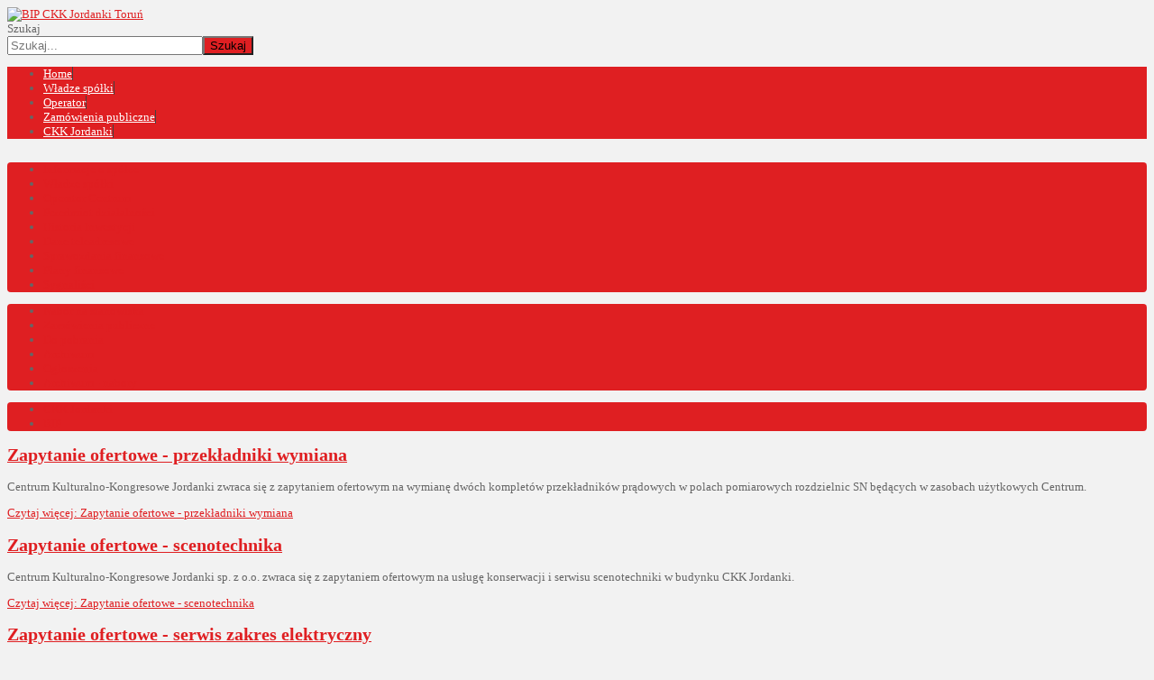

--- FILE ---
content_type: text/html; charset=utf-8
request_url: http://bip.jordanki.torun.pl/index.php/archiwum-zamowienia-publiczne/21-ponizej-14000-archiwum
body_size: 7688
content:


<!DOCTYPE html>
<html xmlns="http://www.w3.org/1999/xhtml" xml:lang="pl-pl" lang="pl-pl" dir="ltr">

<head>
<meta name="viewport" content="width=device-width, initial-scale=1.0" />
<base href="http://bip.jordanki.torun.pl/index.php/archiwum-zamowienia-publiczne/21-ponizej-14000-archiwum" />
	<meta http-equiv="content-type" content="text/html; charset=utf-8" />
	<meta name="keywords" content="zamówienia publiczne, ckk jordanki" />
	<meta name="description" content="Archiwum zamówień publicznych CKK Jordanki sp. z o.o." />
	<meta name="generator" content="Joomla! - Open Source Content Management" />
	<title>ponizej 14000 - archiwum</title>
	<link href="/index.php/archiwum-zamowienia-publiczne/21-ponizej-14000-archiwum?format=feed&amp;type=rss" rel="alternate" type="application/rss+xml" title="RSS 2.0" />
	<link href="/index.php/archiwum-zamowienia-publiczne/21-ponizej-14000-archiwum?format=feed&amp;type=atom" rel="alternate" type="application/atom+xml" title="Atom 1.0" />
	<link href="/templates/bip_jordanki/favicon.ico" rel="shortcut icon" type="image/vnd.microsoft.icon" />
	<link href="/media/system/css/modal.css?760f19a86d7d6555dbf5037a3a09526e" rel="stylesheet" type="text/css" />
	<link href="/media/com_attachments/css/attachments_hide.css" rel="stylesheet" type="text/css" />
	<link href="/templates/bip_jordanki/css/menu/hor_nav.css" rel="stylesheet" type="text/css" />
	<link href="/templates/bip_jordanki/css/responsive_v1.css" rel="stylesheet" type="text/css" />
	<link href="/templates/bip_jordanki/css/tabs_drop.css" rel="stylesheet" type="text/css" />
	<link href="/templates/bip_jordanki/css/template.css" rel="stylesheet" type="text/css" />
	<link href="/templates/bip_jordanki/css/template_v1.css" rel="stylesheet" type="text/css" />
	<link href="/templates/bip_jordanki/css/extensions.css" rel="stylesheet" type="text/css" />
	<link href="/templates/bip_jordanki/css/only_j3.css" rel="stylesheet" type="text/css" />
	<link href="/media/jui/css/chosen.css?760f19a86d7d6555dbf5037a3a09526e" rel="stylesheet" type="text/css" />
	<link href="/media/com_finder/css/finder.css?760f19a86d7d6555dbf5037a3a09526e" rel="stylesheet" type="text/css" />
	<script type="application/json" class="joomla-script-options new">{"csrf.token":"7525c92d5f6663f5ebc789e962f6c419","system.paths":{"root":"","base":""},"joomla.jtext":{"TPL_ALTEXPAND":"TPL_ALTEXPAND","TPL_ALTCOLLAPSE":"TPL_ALTCOLLAPSE","TPL_TEXTEXPANDRIGHTCOL":"TPL_TEXTEXPANDRIGHTCOL","TPL_TEXTCOLLAPSERIGHTCOL":"TPL_TEXTCOLLAPSERIGHTCOL","TPL_OPENMENU":"TPL_OPENMENU","TPL_CLOSEMENU":"TPL_CLOSEMENU"}}</script>
	<script src="/media/system/js/mootools-core.js?760f19a86d7d6555dbf5037a3a09526e" type="text/javascript"></script>
	<script src="/media/system/js/core.js?760f19a86d7d6555dbf5037a3a09526e" type="text/javascript"></script>
	<script src="/media/system/js/mootools-more.js?760f19a86d7d6555dbf5037a3a09526e" type="text/javascript"></script>
	<script src="/media/system/js/modal.js?760f19a86d7d6555dbf5037a3a09526e" type="text/javascript"></script>
	<script src="/media/jui/js/jquery.min.js?760f19a86d7d6555dbf5037a3a09526e" type="text/javascript"></script>
	<script src="/media/jui/js/jquery-noconflict.js?760f19a86d7d6555dbf5037a3a09526e" type="text/javascript"></script>
	<script src="/media/jui/js/jquery-migrate.min.js?760f19a86d7d6555dbf5037a3a09526e" type="text/javascript"></script>
	<script src="/media/com_attachments/js/attachments_refresh.js" type="text/javascript"></script>
	<script src="/media/system/js/caption.js?760f19a86d7d6555dbf5037a3a09526e" type="text/javascript"></script>
	<script src="/media/jui/js/bootstrap.min.js?760f19a86d7d6555dbf5037a3a09526e" type="text/javascript"></script>
	<script src="/templates/bip_jordanki/js/lock.js" type="text/javascript"></script>
	<script src="/media/jui/js/chosen.jquery.min.js?760f19a86d7d6555dbf5037a3a09526e" type="text/javascript"></script>
	<script src="/media/jui/js/jquery.autocomplete.min.js?760f19a86d7d6555dbf5037a3a09526e" type="text/javascript"></script>
	<script type="text/javascript">

		jQuery(function($) {
			SqueezeBox.initialize({});
			initSqueezeBox();
			$(document).on('subform-row-add', initSqueezeBox);

			function initSqueezeBox(event, container)
			{
				SqueezeBox.assign($(container || document).find('a.modal').get(), {
					parse: 'rel'
				});
			}
		});

		window.jModalClose = function () {
			SqueezeBox.close();
		};

		// Add extra modal close functionality for tinyMCE-based editors
		document.onreadystatechange = function () {
			if (document.readyState == 'interactive' && typeof tinyMCE != 'undefined' && tinyMCE)
			{
				if (typeof window.jModalClose_no_tinyMCE === 'undefined')
				{
					window.jModalClose_no_tinyMCE = typeof(jModalClose) == 'function'  ?  jModalClose  :  false;

					jModalClose = function () {
						if (window.jModalClose_no_tinyMCE) window.jModalClose_no_tinyMCE.apply(this, arguments);
						tinyMCE.activeEditor.windowManager.close();
					};
				}

				if (typeof window.SqueezeBoxClose_no_tinyMCE === 'undefined')
				{
					if (typeof(SqueezeBox) == 'undefined')  SqueezeBox = {};
					window.SqueezeBoxClose_no_tinyMCE = typeof(SqueezeBox.close) == 'function'  ?  SqueezeBox.close  :  false;

					SqueezeBox.close = function () {
						if (window.SqueezeBoxClose_no_tinyMCE)  window.SqueezeBoxClose_no_tinyMCE.apply(this, arguments);
						tinyMCE.activeEditor.windowManager.close();
					};
				}
			}
		};
		jQuery(window).on('load',  function() {
				new JCaption('img.caption');
			});
	jQuery(function ($) {
		initChosen();
		$("body").on("subform-row-add", initChosen);

		function initChosen(event, container)
		{
			container = container || document;
			$(container).find(".advancedSelect").chosen({"disable_search_threshold":10,"search_contains":true,"allow_single_deselect":true,"placeholder_text_multiple":"Wpisz lub wybierz opcj\u0119.","placeholder_text_single":"Wybierz jak\u0105\u015b opcj\u0119","no_results_text":"Nie ma pasuj\u0105cych wynik\u00f3w"});
		}
	});
	jQuery(function($){ initTooltips(); $("body").on("subform-row-add", initTooltips); function initTooltips (event, container) { container = container || document;$(container).find(".hasTooltip").tooltip({"html": true,"container": "body"});} });
jQuery(document).ready(function() {
	var value, searchword = jQuery('#mod-finder-searchword95');

		// Get the current value.
		value = searchword.val();

		// If the current value equals the default value, clear it.
		searchword.on('focus', function ()
		{
			var el = jQuery(this);

			if (el.val() === 'Szukaj...')
			{
				el.val('');
			}
		});

		// If the current value is empty, set the previous value.
		searchword.on('blur', function ()
		{
			var el = jQuery(this);

			if (!el.val())
			{
				el.val(value);
			}
		});

		jQuery('#mod-finder-searchform95').on('submit', function (e)
		{
			e.stopPropagation();
			var advanced = jQuery('#mod-finder-advanced95');

			// Disable select boxes with no value selected.
			if (advanced.length)
			{
				advanced.find('select').each(function (index, el)
				{
					var el = jQuery(el);

					if (!el.val())
					{
						el.attr('disabled', 'disabled');
					}
				});
			}
		});
	var suggest = jQuery('#mod-finder-searchword95').autocomplete({
		serviceUrl: '/index.php/component/finder/?task=suggestions.suggest&amp;format=json&amp;tmpl=component',
		paramName: 'q',
		minChars: 1,
		maxHeight: 400,
		width: 300,
		zIndex: 9999,
		deferRequestBy: 500
	});});
	</script>


<script type="text/javascript">
var dropl = '/templates/bip_jordanki/images/dropdown/dropdown_pl.png';
var dropmin = '/templates/bip_jordanki/images/dropdown/dropdown_min.png';
var expandcolright='TPL_TEXTEXPANDRIGHTCOL';
var collapsecolright='TPL_TEXTCOLLAPSERIGHTCOL';
var altexpand='TPL_ALTEXPAND';
var altcollapse='TPL_ALTCOLLAPSE';
</script>


<script type="text/javascript" src="/templates/bip_jordanki/js/photo.js"></script>
<script type="text/javascript">
jQuery.noConflict();
jQuery(window).load(function() {
setTimeout(function(){
jQuery('#slider').slimSlider({
effect:'<br />
<b>Warning</b>:  implode(): Invalid arguments passed in <b>/bip.jordanki.torun.pl/templates/bip_jordanki/includes/ict_slide_load.php</b> on line <b>93</b><br />
',
slices:,
animSpeed:,
pauseTime:,
startSlide:,
directionNav:false,
controlNav:});
});     
}); 
</script>



<!-- TEMPLATE COLOR -->
<style type="text/css">
.well
{
background-color: #df1f22;
}
.well_bottom
{
background-color: #df1f22;
}
/* start slideshow text info */
.slim-caption P
{
color: #df1f22;
}
/* start horizontal navigation */
#hor_nav LI A
{
color: #ffffff}
#hor_nav
{
background-color: #df1f22;
}
#hor_nav LI.active A
{
background-color: #df1f22;
}
#hor_nav LI A:hover, #hor_nav LI:hover A, #hor_nav LI.sfHover A
{
background-color: #df1f22;
}
#hor_nav LI LI A, #hor_nav LI LI.active A, #hor_nav LI LI A:hover
{
background-color: #df1f22;
}
/* hor nav border color */
#hor_nav LI A
{
border-right: 1px solid #424141}
#hor_nav LI LI A, #hor_nav LI LI.active A, #hor_nav LI LI A:hover
{
border-top: 1px solid #e5261b;
border-right: 1px solid #e5261b;
}

/* start h3 module */
#page_header_h3
{
background-color: #df1f22 !important;
}

/* start dropdown */
H3.js_heading
{
background: #df1f22;
}
/* end dropdown */

/* start tabs */
ul.tabs li,dl.tabs dt h3 a:link,dl.tabs dt h3 a:visited
{
border-bottom: 1px solid #df1f22;
}
ul.tabs li a.linkopen:link,ul.tabs li a.linkopen:visited,dl.tabs dt.open h3 a:link,dl.tabs dt.open h3 a:visited
{
background: #df1f22;
}
.tabcontent,div.current
{
background: #df1f22;
}
ul.tabs li a.linkclosed:hover,ul.tabs li a.linkclosed:active,ul.tabs li a.linkclosed:focus,ul.tabs li a.linkopen:hover,ul.tabs li a.linkopen:active,ul.tabs li a.linkopen:focus
{
background: #df1f22;
}
/* end tabs */

/* body text color  */
BODY
{
color: #666666 !important;
}

/* template link color  */

a
{
color: #df1f22;
}

.navbar-inner, .nav-list > .active > a, .nav-list > .active > a:hover, .dropdown-menu li > a:hover, .dropdown-menu .active > a, .dropdown-menu .active > a:hover, .nav-pills > .active > a, .nav-pills > .active > a:hover,
.btn-primary
{
background: #df1f22;
}

.navbar-inner
{
-moz-box-shadow: 0 1px 3px rgba(0, 0, 0, .25), inset 0 -1px 0 rgba(0, 0, 0, .1), inset 0 30px 10px rgba(0, 0, 0, .2);
-webkit-box-shadow: 0 1px 3px rgba(0, 0, 0, .25), inset 0 -1px 0 rgba(0, 0, 0, .1), inset 0 30px 10px rgba(0, 0, 0, .2);
box-shadow: 0 1px 3px rgba(0, 0, 0, .25), inset 0 -1px 0 rgba(0, 0, 0, .1), inset 0 30px 10px rgba(0, 0, 0, .2);
}

.site-title, .site-description
{
color: #df1f22;
}

.site-title, .site-description
{
color: #df1f22;
}

</style>
<!-- END CUSTOM COLOR -->
<!-- ################ -->

<!-- START CSS -->
<!-- ################ -->
<style type="text/css">
/* BODY FONT SIZE */
body
{
font-size: 13px}
body.site
{
background-color: #f2f2f2}
/* EXTRA BODY */
body.site 
{
background-image: url(/templates/bip_jordanki/images/backgrounds/body_bg_default.png) !important;
}
body.site
{
background-image: url(/templates/bip_jordanki/images/backgrounds/body_bg_default.png) !important;
}


</style>
<!-- END CSS -->
<!-- ################ -->

<!-- START IE -->
<!-- ################ -->

<!--[if lt IE 9]>
<script src="/media/jui/js/html5.js"></script>
<![endif]-->


<!-- END IE -->
<!-- ################ -->

<!-- jquery no conflict -->
<script>var jQ = jQuery.noConflict();</script><style type="text/css">

#container_inner
{
border-radius: 10px 10px 0 0;
}
.footer .container
{
border-radius: 0 0 10px 10px;
}
.nav-child.unstyled.small
{
border-radius: 0 0 3px 3px;
}
.well
{
border-radius: 0;
}
#hor_nav li, #hor_nav li.active a, #hor_nav a:hover
{
border-radius: 0 0 0 0;
}
#hor_nav .menu ul li
{
border-radius: 0 0 0 0;
}
#page_header_h3
{
border-radius: 3px 3px 0 0;
}
.well
{
border-radius: 4px;
}
.wellbottom
{
border-radius: 4px;
}

</style>

<meta name="google-site-verification" content="Google webmaster tools verification" />

<script type="text/javascript">
 var _gaq = _gaq || [];
 _gaq.push(['_setAccount', 'UA-45648410-1']);
_gaq.push(['_trackPageview']);

 (function() {
  var ga = document.createElement('script'); ga.type = 'text/javascript'; ga.async = true;
  ga.src = ('https:' == document.location.protocol ? 'https://ssl' : 'http://www') + '.google-analytics.com/ga.js';
  var s = document.getElementsByTagName('script')[0]; s.parentNode.insertBefore(ga, s);
 })();
</script>
<!-- Google Analytics Plugin by PB Web Development -->

</head>

<body class="site com_content view-category layout- task- itemid-129  ">
<!-- Body -->
<div class="body">
<div class="container">

<!-- ///////////////// START extra CONTAINER INNER div ////////////////// -->
<!-- //////////////////////////////////////////////////////////////////// -->
<div id="container_inner">

<!-- ///////////////// START HEADER ////////////////// -->
<!-- //////////////////////////////////////////////////// -->
<div class="header">
<div class="header-inner">

<a class="brand pull-left" href="/">
<img src="http://bip.jordanki.torun.pl/images/bip_ckk_logo.png" alt="BIP CKK Jordanki Toruń" /> </a>
<div class="header-search pull-right">

<div class="finder">
	<form id="mod-finder-searchform95" action="/index.php/component/finder/search" method="get" class="form-search" role="search">
		<label for="mod-finder-searchword95" class="element-invisible finder">Szukaj</label><br /><input type="text" name="q" id="mod-finder-searchword95" class="search-query input-medium" size="25" value="" placeholder="Szukaj..."/><button class="btn btn-primary hasTooltip  finder" type="submit" title="Idź"><span class="icon-search icon-white"></span>Szukaj</button>
						<input type="hidden" name="Itemid" value="129" />	</form>
</div>

</div>
<div class="clearfix"></div>

</div>
</div>
<!-- ///////////////// END HEADER ////////////////// -->
<!-- //////////////////////////////////////////////////// -->

<!-- ///////////////// START SOCIAL MEDIA ////////////////// -->
<!-- //////////////////////////////////////////////////// -->
<div id="social_bm_outer">
</div>
<!-- ///////////////// END SOCIAL MEDIA ////////////////// -->
<!-- //////////////////////////////////////////////////// -->

<!-- ///////////////////// START HOR MENU /////////////////// -->
<!-- //////////////////////////////////////////////////// -->
<div id="hor_nav"><ul class="nav menu mod-list" id="hor_nav">
<li class="item-115"><a href="/index.php" >Home</a></li><li class="item-130"><a href="/index.php/wladze-spolki" >Władze spółki</a></li><li class="item-131"><a href="/index.php/operator-ckk-jordanki" >Operator</a></li><li class="item-116"><a href="/index.php/zamowienia-publiczne" >Zamówienia publiczne</a></li><li class="item-117"><a href="http://jordanki.torun.pl" >CKK Jordanki</a></li></ul>
</div>
<div class="clearfix"></div>
<!-- ///////////////////// END HOR MENU /////////////////// -->
<!-- //////////////////////////////////////////////////// -->


<div class="row-fluid">

<!-- ///////////////////// START LEFT COLUMN ///////////// -->
<!-- //////////////////////////////////////////////////// -->

<div id="sidebar" class="span3">
<div class="sidebar-nav">
<div class="well _logo">

<div class="custom_logo"  >
	<p><img src="/images/logo_left.jpg" alt="" style="display: block; margin-left: auto; margin-right: auto;" /></p></div>
</div><div class="well _menu"><ul class="nav menu mod-list">
<li class="item-101 default"><a href="/index.php" >Informacje o spółce</a></li><li class="item-105"><a href="/index.php/wladze-spolki" >Władze spółki</a></li><li class="item-118"><a href="/index.php/operator-ckk-jordanki" >Operator Centrum</a></li><li class="item-106"><a href="/index.php/przedmiot-dzialalnosci" >Przedmiot działalności</a></li><li class="item-126"><a href="/index.php/historia-inwestycji" >Historia Inwestycji</a></li><li class="item-149"><a href="/index.php/dane-teleadresowe" >Dane teleadresowe</a></li><li class="item-209"><a href="/index.php/sprawozdania-ckk" >Sprawozdania finansowe</a></li><li class="item-210"><a href="/index.php/plany-ckk" >Plany finansowe</a></li><li class="item-211"><a href="/index.php/sygnalisci" >Sygnaliści</a></li></ul>
</div><div class="well "><ul class="nav menu mod-list">
<li class="item-107"><a href="/index.php/nabor-na-stanowiska" >Nabór na stanowiska</a></li><li class="item-109 parent"><a href="/index.php/zamowienia-publiczne" >Zamówienia publiczne</a></li><li class="item-110"><a href="/index.php/do-pobrania" >Do pobrania</a></li><li class="item-129 current active"><a href="/index.php/archiwum-zamowienia-publiczne" >Archiwum</a></li><li class="item-147"><a href="/index.php/ogloszenia" >Ogłoszenia</a></li><li class="item-148"><a href="/index.php/archiwum-nabory" >Archiwum - nabory</a></li></ul>
</div><div class="well "><ul class="nav menu mod-list">
<li class="item-108"><a href="http://jordanki.torun.pl" >CKK Jordanki</a></li><li class="item-201"><a href="https://www.gov.pl/web/bip" target="_blank" rel="noopener noreferrer">BIP</a></li></ul>
</div>

</div>
</div>
<!-- ///////////////////// END LEFT COLUMN ///////////// -->
<!-- //////////////////////////////////////////////////// -->

<!-- ///////////////// START CONTENT ////////////////// -->
<!-- //////////////////////////////////////////////////// -->
<div id="content" class="span9">

<!-- ///////////////// START SLIDESHOW ////////////////// -->
<!-- ///////////////// END SLIDESHOW ///////////////////// -->

<div id="system-message-container">
	</div>


<!--
-->

<!-- //////////////// START COMPONENT /////////////////// -->
<div class="blog" itemscope itemtype="https://schema.org/Blog">
	
		
	
			<div class="category-desc clearfix">
														</div>
	
	
				<div class="items-leading clearfix">
							<div class="leading-0"
					itemprop="blogPost" itemscope itemtype="https://schema.org/BlogPosting">
					
	<div class="page-header">
					<h2 itemprop="name">
									<a href="/index.php/archiwum-zamowienia-publiczne/21-ponizej-14000-archiwum/119-zapytanie-przekladniki" itemprop="url">
						Zapytanie ofertowe - przekładniki wymiana					</a>
							</h2>
		
		
		
			</div>







<p>Centrum Kulturalno-Kongresowe Jordanki zwraca się z zapytaniem ofertowym na wymianę dwóch kompletów przekładników prądowych w polach pomiarowych rozdzielnic SN będących w zasobach użytkowych Centrum.</p>



	
<p class="readmore">
			<a class="btn" href="/index.php/archiwum-zamowienia-publiczne/21-ponizej-14000-archiwum/119-zapytanie-przekladniki" itemprop="url" aria-label="Czytaj więcej:  Zapytanie ofertowe - przekładniki wymiana">
			<span class="icon-chevron-right" aria-hidden="true"></span> 
			Czytaj więcej: 			Zapytanie ofertowe - przekładniki wymiana		</a>
	</p>



				</div>
											<div class="leading-1"
					itemprop="blogPost" itemscope itemtype="https://schema.org/BlogPosting">
					
	<div class="page-header">
					<h2 itemprop="name">
									<a href="/index.php/archiwum-zamowienia-publiczne/21-ponizej-14000-archiwum/159-serwis-scenotechnika-2023" itemprop="url">
						Zapytanie ofertowe - scenotechnika					</a>
							</h2>
		
		
		
			</div>







<p>Centrum Kulturalno-Kongresowe Jordanki sp. z o.o. zwraca się z zapytaniem ofertowym na usługę konserwacji i serwisu scenotechniki w budynku CKK Jordanki.</p>



	
<p class="readmore">
			<a class="btn" href="/index.php/archiwum-zamowienia-publiczne/21-ponizej-14000-archiwum/159-serwis-scenotechnika-2023" itemprop="url" aria-label="Czytaj więcej:  Zapytanie ofertowe - scenotechnika">
			<span class="icon-chevron-right" aria-hidden="true"></span> 
			Czytaj więcej: 			Zapytanie ofertowe - scenotechnika		</a>
	</p>



				</div>
											<div class="leading-2"
					itemprop="blogPost" itemscope itemtype="https://schema.org/BlogPosting">
					
	<div class="page-header">
					<h2 itemprop="name">
									<a href="/index.php/archiwum-zamowienia-publiczne/21-ponizej-14000-archiwum/87-serwis-elektryka-2" itemprop="url">
						Zapytanie ofertowe - serwis zakres elektryczny					</a>
							</h2>
		
		
		
			</div>







<p>Spółka Centrum Kulturalno-Kongresowe Jordanki w Toruniu zaprasza do składania ofert na prowadzenie obsługi serwisowej transformatorów i rozdzielni w CKK Jordanki.</p>



	
<p class="readmore">
			<a class="btn" href="/index.php/archiwum-zamowienia-publiczne/21-ponizej-14000-archiwum/87-serwis-elektryka-2" itemprop="url" aria-label="Czytaj więcej:  Zapytanie ofertowe - serwis zakres elektryczny">
			<span class="icon-chevron-right" aria-hidden="true"></span> 
			Czytaj więcej: 			Zapytanie ofertowe - serwis zakres elektryczny		</a>
	</p>



				</div>
											<div class="leading-3"
					itemprop="blogPost" itemscope itemtype="https://schema.org/BlogPosting">
					
	<div class="page-header">
					<h2 itemprop="name">
									<a href="/index.php/archiwum-zamowienia-publiczne/21-ponizej-14000-archiwum/100-serwis-wentylacja-2018" itemprop="url">
						Zapytanie ofertowe - serwis i konserwacja					</a>
							</h2>
		
		
		
			</div>







<p>Centrum Kulturalno-Kongresowe Jordanki sp. z o.o. zwraca się z zapytaniem ofertowym na serwis i konserwację urządzeń wentylacji będących w zasobach użytkowych w budynku Centrum.</p>



	
<p class="readmore">
			<a class="btn" href="/index.php/archiwum-zamowienia-publiczne/21-ponizej-14000-archiwum/100-serwis-wentylacja-2018" itemprop="url" aria-label="Czytaj więcej:  Zapytanie ofertowe - serwis i konserwacja">
			<span class="icon-chevron-right" aria-hidden="true"></span> 
			Czytaj więcej: 			Zapytanie ofertowe - serwis i konserwacja		</a>
	</p>



				</div>
											<div class="leading-4"
					itemprop="blogPost" itemscope itemtype="https://schema.org/BlogPosting">
					
	<div class="page-header">
					<h2 itemprop="name">
									<a href="/index.php/archiwum-zamowienia-publiczne/21-ponizej-14000-archiwum/158-wentylacja-konserwacja-2023" itemprop="url">
						Zapytanie ofertowe - wentylacja					</a>
							</h2>
		
		
		
			</div>







<p>Centrum Kulturalno-Kongresowe Jordanki sp. z o.o. zwraca się z zapytaniem ofertowym na usługę konserwacji w zakresie wentylacji w budynku CKK Jordanki.</p>



	
<p class="readmore">
			<a class="btn" href="/index.php/archiwum-zamowienia-publiczne/21-ponizej-14000-archiwum/158-wentylacja-konserwacja-2023" itemprop="url" aria-label="Czytaj więcej:  Zapytanie ofertowe - wentylacja">
			<span class="icon-chevron-right" aria-hidden="true"></span> 
			Czytaj więcej: 			Zapytanie ofertowe - wentylacja		</a>
	</p>



				</div>
											<div class="leading-5"
					itemprop="blogPost" itemscope itemtype="https://schema.org/BlogPosting">
					
	<div class="page-header">
					<h2 itemprop="name">
									<a href="/index.php/archiwum-zamowienia-publiczne/21-ponizej-14000-archiwum/29-audyt-projektu" itemprop="url">
						Nabór ofert na przeprowadzenie audytu					</a>
							</h2>
		
		
		
			</div>







<p style="text-align: center;"><strong>Centrum Kulturalno – Kongresowe Jordanki sp. z o.o.</strong> w Toruniu</p>
<p style="text-align: center;">ul. Wały gen. Sikorskiego 8, 87-100 Toruń</p>
<p style="text-align: center;">informuje o naborze ofert na przeprowadzenie audytu projektu pn. "Zagospodarowanie terenu Jordanek na cele kulturalno-kongresowe".</p>



	
<p class="readmore">
			<a class="btn" href="/index.php/archiwum-zamowienia-publiczne/21-ponizej-14000-archiwum/29-audyt-projektu" itemprop="url" aria-label="Czytaj więcej:  Nabór ofert na przeprowadzenie audytu">
			<span class="icon-chevron-right" aria-hidden="true"></span> 
			Czytaj więcej: 			Nabór ofert na przeprowadzenie audytu		</a>
	</p>



				</div>
											<div class="leading-6"
					itemprop="blogPost" itemscope itemtype="https://schema.org/BlogPosting">
					
	<div class="page-header">
					<h2 itemprop="name">
									<a href="/index.php/archiwum-zamowienia-publiczne/21-ponizej-14000-archiwum/79-zapytanie-drycoolery2017" itemprop="url">
						Zapytanie ofertowe - obsługa serwisowa					</a>
							</h2>
		
		
		
			</div>







<p>Centrum Kulturalno-Kongresowe Jordanki zwraca się z zapytaniem ofertowym na prowadzenie stałej obsługi serwisowej i konserwacji chłodnic wentylatorowych.</p>



	
<p class="readmore">
			<a class="btn" href="/index.php/archiwum-zamowienia-publiczne/21-ponizej-14000-archiwum/79-zapytanie-drycoolery2017" itemprop="url" aria-label="Czytaj więcej:  Zapytanie ofertowe - obsługa serwisowa">
			<span class="icon-chevron-right" aria-hidden="true"></span> 
			Czytaj więcej: 			Zapytanie ofertowe - obsługa serwisowa		</a>
	</p>



				</div>
											<div class="leading-7"
					itemprop="blogPost" itemscope itemtype="https://schema.org/BlogPosting">
					
	<div class="page-header">
					<h2 itemprop="name">
									<a href="/index.php/archiwum-zamowienia-publiczne/21-ponizej-14000-archiwum/42-nabor-ofert-nazdor-inwestorski" itemprop="url">
						Informacja o naborze ofert - nadzór inwestorski					</a>
							</h2>
		
		
		
			</div>







<p style="text-align: right;">Toruń, dnia 26.08.2015 r.</p>
<h2><span style="text-decoration: underline;">Informacja o naborze ofert</span></h2>
<p style="text-align: justify;">Centrum Kulturalno-Kongresowe JORDANKI sp. z o.o. prosi o złożenie oferty cenowej na świadczenie usług nadzoru inwestorskiego w „Wielofunkcyjnej sali koncertowej” w Toruniu:</p>
<p style="text-align: justify;">Nabór wstępnych ofert upływa 31 sierpnia 2015r.</p>



	
<p class="readmore">
			<a class="btn" href="/index.php/archiwum-zamowienia-publiczne/21-ponizej-14000-archiwum/42-nabor-ofert-nazdor-inwestorski" itemprop="url" aria-label="Czytaj więcej:  Informacja o naborze ofert - nadzór inwestorski">
			<span class="icon-chevron-right" aria-hidden="true"></span> 
			Czytaj więcej: 			Informacja o naborze ofert - nadzór inwestorski		</a>
	</p>



				</div>
											<div class="leading-8"
					itemprop="blogPost" itemscope itemtype="https://schema.org/BlogPosting">
					
	<div class="page-header">
					<h2 itemprop="name">
									<a href="/index.php/archiwum-zamowienia-publiczne/21-ponizej-14000-archiwum/74-zapytanie-cctv" itemprop="url">
						Zapytanie ofertowe - monitoring wizyjny					</a>
							</h2>
		
		
		
			</div>







<p>Centrum Kulturalno-Kongresowe Jordanki zwraca się o dostarczenie oferty na kamery monitoringu wizyjnego dla budynku Centrum przy Al. Solidarności 1-3 w Toruniu.</p>



	
<p class="readmore">
			<a class="btn" href="/index.php/archiwum-zamowienia-publiczne/21-ponizej-14000-archiwum/74-zapytanie-cctv" itemprop="url" aria-label="Czytaj więcej:  Zapytanie ofertowe - monitoring wizyjny">
			<span class="icon-chevron-right" aria-hidden="true"></span> 
			Czytaj więcej: 			Zapytanie ofertowe - monitoring wizyjny		</a>
	</p>



				</div>
											<div class="leading-9"
					itemprop="blogPost" itemscope itemtype="https://schema.org/BlogPosting">
					
	<div class="page-header">
					<h2 itemprop="name">
									<a href="/index.php/archiwum-zamowienia-publiczne/21-ponizej-14000-archiwum/80-konserwacja-i-serwis-zapadnie-2017" itemprop="url">
						Usługa konserwacji i serwisu zapadni					</a>
							</h2>
		
		
		
			</div>







<p style="text-align: justify;">Spółka Centrum Kulturalno-Kongresowe Jordanki w Toruniu zaprasza do złożenia oferty na usługę konserwacji i serwisu <strong> zapadni zainstalowanych w budynku CKK Jordanki sp. z o.o. w Toruniu przy Al. Solidarności 1-3</strong>.</p>



	
<p class="readmore">
			<a class="btn" href="/index.php/archiwum-zamowienia-publiczne/21-ponizej-14000-archiwum/80-konserwacja-i-serwis-zapadnie-2017" itemprop="url" aria-label="Czytaj więcej:  Usługa konserwacji i serwisu zapadni">
			<span class="icon-chevron-right" aria-hidden="true"></span> 
			Czytaj więcej: 			Usługa konserwacji i serwisu zapadni		</a>
	</p>



				</div>
											<div class="leading-10"
					itemprop="blogPost" itemscope itemtype="https://schema.org/BlogPosting">
					
	<div class="page-header">
					<h2 itemprop="name">
									<a href="/index.php/archiwum-zamowienia-publiczne/21-ponizej-14000-archiwum/52-informacja-wizualna" itemprop="url">
						System informacji wizualnej 					</a>
							</h2>
		
		
		
			</div>







<p>Spółka Centrum Kulturalno-Kongresowe Jordanki w Toruniu zaprasza do składania ofert na opracowanie systemu informacji wizualnej Centrum Kulturalno-Kongresowego Jordanki, jego wykonanie i montaż.</p>



	
<p class="readmore">
			<a class="btn" href="/index.php/archiwum-zamowienia-publiczne/21-ponizej-14000-archiwum/52-informacja-wizualna" itemprop="url" aria-label="Czytaj więcej:  System informacji wizualnej ">
			<span class="icon-chevron-right" aria-hidden="true"></span> 
			Czytaj więcej: 			System informacji wizualnej 		</a>
	</p>



				</div>
											<div class="leading-11"
					itemprop="blogPost" itemscope itemtype="https://schema.org/BlogPosting">
					
	<div class="page-header">
					<h2 itemprop="name">
									<a href="/index.php/archiwum-zamowienia-publiczne/21-ponizej-14000-archiwum/75-zapytanie-platnosci-offline" itemprop="url">
						Zapytanie ofertowe - płatności zbliżeniowe					</a>
							</h2>
		
		
		
			</div>







<p>Centrum Kulturalno-Kongresowe Jordanki zwraca się <span style="font-size: 11.0pt; line-height: 107%; font-family: 'Calibri',sans-serif; mso-ascii-theme-font: minor-latin; mso-fareast-font-family: Calibri; mso-fareast-theme-font: minor-latin; mso-hansi-theme-font: minor-latin; mso-bidi-font-family: 'Times New Roman'; mso-bidi-theme-font: minor-bidi; mso-ansi-language: PL; mso-fareast-language: EN-US; mso-bidi-language: AR-SA;">o dostarczenie oferty na realizację usług płatności zbliżeniowych w kasie automatycznej</span> systemu parkingowego w Centrum przy Al. Solidarności 1-3 w Toruniu.</p>



	
<p class="readmore">
			<a class="btn" href="/index.php/archiwum-zamowienia-publiczne/21-ponizej-14000-archiwum/75-zapytanie-platnosci-offline" itemprop="url" aria-label="Czytaj więcej:  Zapytanie ofertowe - płatności zbliżeniowe">
			<span class="icon-chevron-right" aria-hidden="true"></span> 
			Czytaj więcej: 			Zapytanie ofertowe - płatności zbliżeniowe		</a>
	</p>



				</div>
									</div><!-- end items-leading -->
	
	
																	<div class="items-row cols-2 row-0 row-fluid clearfix">
						<div class="span6">
				<div class="item column-1"
					itemprop="blogPost" itemscope itemtype="https://schema.org/BlogPosting">
					
	<div class="page-header">
					<h2 itemprop="name">
									<a href="/index.php/archiwum-zamowienia-publiczne/21-ponizej-14000-archiwum/61-serwis-wentylacja" itemprop="url">
						Obsługa serwisowa i konserwacja					</a>
							</h2>
		
		
		
			</div>







<p style="text-align: center;"><strong>Centrum Kulturalno – Kongresowe Jordanki sp. z o.o.</strong> w Toruniu</p>
<p style="text-align: center;">ul. Wały Gen. Sikorskiego 8, 87-100 Toruń</p>
<p style="text-align: center;">zwraca się z zapytaniem ofertowym na prowadzenie stałej obsługi serwisowej i konserwacji urządzeń - posiadanych w budynku Centrum.</p>



	
<p class="readmore">
			<a class="btn" href="/index.php/archiwum-zamowienia-publiczne/21-ponizej-14000-archiwum/61-serwis-wentylacja" itemprop="url" aria-label="Czytaj więcej:  Obsługa serwisowa i konserwacja">
			<span class="icon-chevron-right" aria-hidden="true"></span> 
			Czytaj więcej: 			Obsługa serwisowa i konserwacja		</a>
	</p>



				</div>
				<!-- end item -->
							</div><!-- end span -->
							</div><!-- end row -->
						
	
		</div>

<!-- //////////////// END COMPONENT /////////////////// -->
</div>
<!-- ///////////////// END CONTENT ////////////////// -->
<!-- //////////////////////////////////////////////////// -->

<!-- ///////////////////// START RIGHT COLUMN ///////////// -->
<!-- //////////////////////////////////////////////////// -->

</div>
<!-- ///////////////////// END RIGHT COLUMN ///////////// -->
<!-- //////////////////////////////////////////////////// -->


<!-- start footer 960px -->
<!-- ///////////////// START BOTTOM MODULES ////////////////// -->
<div id="footer_inner" class="row">

<div class="span3">
<div class="well "><ul class="nav menu mod-list">
<li class="item-107"><a href="/index.php/nabor-na-stanowiska" >Nabór na stanowiska</a></li><li class="item-109 deeper parent"><a href="/index.php/zamowienia-publiczne" >Zamówienia publiczne</a><ul class="nav-child unstyled small"><li class="item-111"><a href="/index.php/zamowienia-publiczne/200-000-eur" >powyżej 200.000 EUR</a></li><li class="item-112"><a href="/index.php/zamowienia-publiczne/14-000-200-000-eur" >30.000 - 200.000 EUR</a></li><li class="item-113"><a href="/index.php/zamowienia-publiczne/14-000-eur" > poniżej 30.000 EUR</a></li><li class="item-114"><a href="/index.php/zamowienia-publiczne/inne" >Inne</a></li></ul></li><li class="item-110"><a href="/index.php/do-pobrania" >Do pobrania</a></li><li class="item-129 current active"><a href="/index.php/archiwum-zamowienia-publiczne" >Archiwum</a></li><li class="item-147"><a href="/index.php/ogloszenia" >Ogłoszenia</a></li><li class="item-148"><a href="/index.php/archiwum-nabory" >Archiwum - nabory</a></li></ul>
</div>
</div>
<div class="span3">
<div class="well ">

<div class="custom"  >
	<p style="text-align: center; font-size: 10px;"><strong>CKK Jordanki</strong></p>
<ul style="font-size: 10px;">
<li><a href="https://jordanki.torun.pl/category/aktualnosci/" target="_blank" rel="noopener noreferrer">Aktualności</a></li>
<li><a href="https://jordanki.torun.pl/jordanki/historia-budowy-centrum/" target="_blank" rel="noopener noreferrer">Historia</a></li>
<li><a href="hhttps://jordanki.torun.pl/jordanki/o-nas/" target="_blank" rel="noopener noreferrer">Centrum</a></li>
<li><a href="https://jordanki.torun.pl/deklaracja-dostepnosci/" target="_blank" rel="noopener noreferrer">Deklaracja dostępności</a></li>
<li><a href="hhttps://jordanki.torun.pl/jordanki/kontakt/" target="_blank" rel="noopener noreferrer">Kontakt</a></li>
<li><a href="https://www.gov.pl/bip" target="_blank" rel="noopener noreferrer">BIP</a></li>
</ul></div>
</div>
</div>
<div class="span3">
<div class="well ">

<div class="custom"  >
	<p style="font-size: 10px; text-align: center;"><span style="text-decoration: underline;"><strong style="line-height: 1.3em;">Operator Centrum:</strong></span></p>
<p style="font-size: 10px; text-align: center;">Centrum Kulturalno-Kongresowe Jordanki sp. z o.o.<br />Al. Solidarności 1-3<br />87-100 Toruń</p>
<p style="font-size: 10px; text-align: center;">biuro@jordanki.torun.pl<br />www.jordanki.torun.pl<br />56 643-19-20</p></div>
</div>
</div>
<div class="span3">
<div class="well ">

<div class="custom"  >
	<p style="text-align: center; font-size: 10px;"><strong>Biuletyn Informacji Publicznej<br />Centrum Kulturalno-Kongresowego Jordanki</strong></p>
<p style="text-align: center; font-size: 10px;"><strong><img src="/images/ckk_jordanki.jpg" alt="CKK Jordanki - wizualizacja" /></strong></p></div>
</div>
</div>

</div>
<!-- END BOTTOM MODULES -->
<!-- end footer 960px -->

</div>
<!-- ///////////////// END extra CONTAINER INNER div //////////////////// -->
<!-- //////////////////////////////////////////////////////////////////// -->

</div>
</div>

<!-- ///////////////// START FOOTER ////////////////// -->
<!-- ///////////////////////////////////////////////// -->
<div class="footer">
<div class="container"> 

<!-- start footer 100% -->

<!-- end footer 100% -->

<hr />

<p class="pull-right"><a href="#top" id="back-top">TPL_BACKTOTOP</a></p>
<p>&copy; BIP CKK Jordanki Toruń 2026</p>
</div> 
</div>
<!-- ///////////////// END FOOTTR////////////////// -->
<!-- ////////////////////////////////////////////// -->




</body>
</html>
